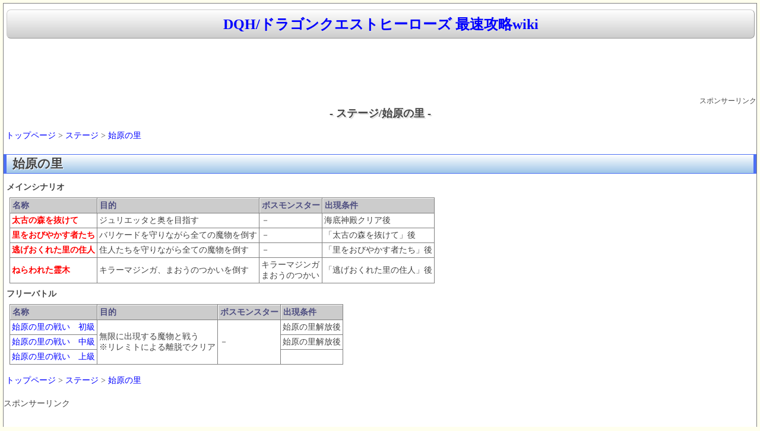

--- FILE ---
content_type: text/html
request_url: https://spwiki.net/dqh/wikis/148.html
body_size: 3013
content:
<html lang="ja">
<head>
<title>ステージ/始原の里 | DQH/ドラゴンクエストヒーローズ 最速攻略wiki</title>
<meta http-equiv="content-type" content="text/html; charset=EUC-JP">
<meta http-equiv="content-style-type" content="text/css">
<meta name="viewport" content="width=device-width,initial-scale=1.0">
<link rel="start" href="https://spwiki.net/dqh/">
<link rel="shortcut icon" href="https://spwiki.net/favicon.ico" type="image/vnd.microsoft.icon">
<link rel="stylesheet" href="https://spwiki.net/css/spwiki.min.css?4" type="text/css" media="screen" charset="Shift_JIS" />
<script async src="https://ajax.googleapis.com/ajax/libs/jquery/3.3.1/jquery.min.js"></script>
<script async src="https://www.googletagmanager.com/gtag/js?id=UA-154113923-1"></script>
<script>
  window.dataLayer = window.dataLayer || [];
  function gtag(){dataLayer.push(arguments);}
  gtag('js', new Date());
  gtag('config', 'UA-154113923-1');
</script>
<link href='https://pagead2.googlesyndication.com' rel='dns-prefetch'/>
<link href='https://googleads.g.doubleclick.net' rel='dns-prefetch'/>
<link href='https://tpc.googlesyndication.com' rel='dns-prefetch'/>
<link href='https://www.gstatic.com' rel='dns-prefetch'/>
<script>
(function(doc, win) {
  function main() {
    var ad = doc.createElement('script');
    ad.type = 'text/javascript';
    ad.async = true;
    ad.src = '//pagead2.googlesyndication.com/pagead/js/adsbygoogle.js';
    var sc = doc.getElementsByTagName('script')[0];
    sc.parentNode.insertBefore(ad, sc);
  }
  var lazyLoad = false;
  function onLazyLoad() {
    if (lazyLoad === false) {
      lazyLoad = true;
      win.removeEventListener('scroll', onLazyLoad);
      win.removeEventListener('mousemove', onLazyLoad);
      win.removeEventListener('mousedown', onLazyLoad);
      win.removeEventListener('touchstart', onLazyLoad);
      main();
    }
  }
  win.addEventListener('scroll', onLazyLoad);
  win.addEventListener('mousemove', onLazyLoad);
  win.addEventListener('mousedown', onLazyLoad);
  win.addEventListener('touchstart', onLazyLoad);
  win.addEventListener('load', function() {
    if (doc.documentElement.scrollTop != 0 || doc.body.scrollTop != 0) {
      onLazyLoad();
    }
  });
})(document, window);
</script>
<script>
  (adsbygoogle = window.adsbygoogle || []).push({
    google_ad_client: "ca-pub-9398453038262904",
    enable_page_level_ads: true
  });
</script>
</head>
<body>
<div id="waku">
<!--タイトル-->
<h1><a class=titlelink href="../index.html" title="DQH/ドラゴンクエストヒーローズ 最速攻略wiki">DQH/ドラゴンクエストヒーローズ 最速攻略wiki</a></h1>



<CENTER>
<style>
.rsp-header { width: 320px; height: 100px; }
@media(min-width: 500px) { .rsp-header { width: 468px; height: 60px; } }
@media(min-width: 730px) { .rsp-header { width: 728px; height: 90px; } }
</style>
<!-- rsp_header -->
<ins class="adsbygoogle rsp-header"
     style="display:inline-block"
     data-full-width-responsive="true"
     data-ad-client="ca-pub-9398453038262904"
     data-ad-slot="7544940478"></ins>
<script>
(adsbygoogle = window.adsbygoogle || []).push({});
</script>
<br><div Align=right><small>スポンサーリンク</small></div></CENTER>

<!--NAVI start-->
<!--NAVI end-->

<DIV class=clear></DIV>

<!--中央メニュー-->
<div id="topmiddle">
<!--ゲームソフト情報-->
</div>
<!--メニュー&更新履歴-->
<!--メニュー&更新履歴-->
<!--ゲームソフト情報-->
<!--ゲームソフト情報-->
<!--攻略wiki-->


<CENTER><H1 class="title">- ステージ/始原の里 -</H1></CENTER>


<div id="body">
<br />&nbsp;<a href="../index.html">トップページ</a> > <a href="142.html">ステージ</a> > <a href="148.html">始原の里</a><br /><br />
<h2 class="title" id="content_1_0" paraedit_flag=on>始原の里  <a class="anchor_super" id="q5a91038" href="148.html#q5a91038" title="q5a91038">◆</a></h2>
<p><b>メインシナリオ</b></p>
<div class="ie5"><table class="style_table" cellspacing="1" border="0"><thead><tr><td class="style_td">名称</td><td class="style_td">目的</td><td class="style_td">ボスモンスター</td><td class="style_td">出現条件</td></tr></thead><tbody><tr><td class="style_td"><span style="color:red"><b>太古の森を抜けて</b></span></td><td class="style_td">ジュリエッタと奥を目指す</td><td class="style_td">－</td><td class="style_td">海底神殿クリア後</td></tr><tr><td class="style_td"><span style="color:red"><b>里をおびやかす者たち</b></span></td><td class="style_td">バリケードを守りながら全ての魔物を倒す</td><td class="style_td">－</td><td class="style_td">「太古の森を抜けて」後</td></tr><tr><td class="style_td"><span style="color:red"><b>逃げおくれた里の住人</b></span></td><td class="style_td">住人たちを守りながら全ての魔物を倒す</td><td class="style_td">－</td><td class="style_td">「里をおびやかす者たち」後</td></tr><tr><td class="style_td"><span style="color:red"><b>ねらわれた霊木</b></span></td><td class="style_td">キラーマジンガ、まおうのつかいを倒す</td><td class="style_td">キラーマジンガ<br />まおうのつかい</td><td class="style_td">「逃げおくれた里の住人」後</td></tr></tbody></table></div>
<p><b>フリーバトル</b></p>
<div class="ie5"><table class="style_table" cellspacing="1" border="0"><thead><tr><td class="style_td">名称</td><td class="style_td">目的</td><td class="style_td">ボスモンスター</td><td class="style_td">出現条件</td></tr></thead><tbody><tr><td class="style_td"><a href="277.html">始原の里の戦い　初級</a></td><td class="style_td" rowspan="3">無限に出現する魔物と戦う<br />※リレミトによる離脱でクリア</td><td class="style_td" rowspan="3">－</td><td class="style_td">始原の里解放後</td></tr><tr><td class="style_td"><a href="279.html">始原の里の戦い　中級</a></td><td class="style_td">始原の里解放後</td></tr><tr><td class="style_td"><a href="287.html">始原の里の戦い　上級</a></td><td class="style_td"></td></tr></tbody></table></div>
<br />&nbsp;<a href="../index.html">トップページ</a> > <a href="142.html">ステージ</a> > <a href="148.html">始原の里</a><br /><br />スポンサーリンク<BR>
<style type="text/css">
.rsp336 { display:inline-block; width: 336px; height: 280px; }
@media (max-width: 335px) { .rsp336 { width: 300px; height: 250px; } }
</style>
<ins class="adsbygoogle rsp336"
   data-full-width-responsive="true"
   data-ad-client="ca-pub-9398453038262904"
   data-ad-slot="9276769674"></ins>
<script>(adsbygoogle = window.adsbygoogle || []).push({});</script><!-- kanrenad -->
<ins class="adsbygoogle"
     style="display:inline-block;width:336px;height:280px"
     data-ad-client="ca-pub-9398453038262904"
     data-ad-slot="5727197270"></ins>
<script>(adsbygoogle = window.adsbygoogle || []).push({});</script></div>

<!--攻略wiki-->


</div>
<!--中央メニュー-->
<!--SSS start-->

<div class="editmenu">
<a href="https://spwiki.net/33.html">プライバシーポリシー</a> | <a href="https://spwiki.net/34.html">当サイトについて</a>
</div>
<div class="editmenu">
<center><br>
<style>
.rsp_footer { width: 336px; height: 280px; }
@media(min-width: 800px) { .rsp_footer { width: 728px; height: 90px; } }
</style>
<!-- rsp1 -->
<ins class="adsbygoogle rsp_footer"
     style="display:inline-block"
     data-full-width-responsive="true"
     data-ad-client="ca-pub-9398453038262904"
     data-ad-slot="4129115272"></ins>
<script>
(adsbygoogle = window.adsbygoogle || []).push({});
</script>
</br></br></center></div>
<div id="footer">
株式会社スクウェア・エニックスに関わる画像の著作権、その他一切の知的財産権は、全て株式会社スクウェア・エニックスに帰属します。<br />Copyright (C) 2014-2026 <A href="https://spwiki.net/">spwiki.net</A> All Rights Reserved　
HTML更新日時：<time datetime="2026-01-22T19:25:03">2026-01-22 19:25:03</time><br />
</div>
<div id="page_top"><a href="148.html#"></a></div>
<script>
jQuery(function() {
    var pagetop = $('#page_top');   
    pagetop.hide();
    $(window).scroll(function () {
        if ($(this).scrollTop() > 100) {  //100pxスクロールしたら表示
            pagetop.fadeIn();
        } else {
            pagetop.fadeOut();
        }
    });
    pagetop.click(function () {
        $('body,html').animate({
            scrollTop: 0
        }, 500); //0.5秒かけてトップへ移動
        return false;
    });
});
</script>
</body>
</html>


--- FILE ---
content_type: text/css
request_url: https://spwiki.net/css/spwiki.min.css?4
body_size: 3473
content:
@charset "Shift_JIS";body{color:#444;font-size:14px;background-color:#ffe;padding:7px;line-height:1.8;text-align:left;-webkit-text-size-adjust:100%}body,p{margin:0;padding:5px}dl{margin-left:1pc}blockquote,br{line-height:1}blockquote{background:#f0f8ff;margin:0 5px;border-top:#dde 1px solid;border-bottom:#889 1px solid;border-left:#dde 1px solid;border-right:#889 1px solid}a:link{color:blue;background-color:inherit;text-decoration:none}a:active{color:red;text-decoration:underline}a:visited{color:blue;background-color:inherit;text-decoration:none}a:hover{color:red;text-decoration:underline;background-color:#ffc}h1{margin:5px;font-size:24px;line-height:100%;text-shadow:2px 2px 1px #ddd}a.titlelink{font-size:24px;display:block;width:100%;padding:.4em 0;margin:0 auto;border-style:solid;border-width:1px;border-color:#ccc #999 #999 #ccc;-webkit-border-radius:7px;-moz-border-radius:7px;border-radius:7px;text-decoration:none;text-align:center;background:-webkit-gradient(linear,left top,left bottom,from(#fff),to(#ccc));filter:progid:DXImageTransform.Microsoft.Gradient(GradientType=0,StartColorStr=#ffffffff,EndColorStr=#ffdddddd);background:-moz-linear-gradient(top,#fff,#ddd);background:-o-linear-gradient(top,#fff,#ddd);background:linear-gradient(top,#fff,#ddd);line-height:1.2em}h1,h1.title{font-weight:700;padding:0}h1.title{font-size:18px;border-style:none;margin:0;font-family:ＭＳ Ｐゴシック;color:#444;line-height:1.2}h2.menu,h3.menu{margin:0}h2.title{margin:5px 0;border-LEFT:#4c70f3 5px solid;border-RIGHT:#4c70f3 5px solid;border-BOTTOM:#4c70f3 1px solid;border-TOP:#4c70f3 1px solid;background-image:-ms-linear-gradient(top,#fff 0,#9ec5e8);background-image:-moz-linear-gradient(top,#fff 0,#9ec5e8);background-image:-webkit-gradient(linear,left top,left bottom,from(#fff),to(#9ec5e8))}h2.title,h3.title{width:auto;padding:3px 0 3px 10px;text-shadow:1px 1px 1px #fff;line-height:1.2}h3.title{margin:0;border-top:1px solid #bbb;border-bottom:1px solid #999;background-image:-ms-linear-gradient(top,#fff 0,#bbb);background-image:-moz-linear-gradient(top,#fff 0,#bbb);background-image:-webkit-gradient(linear,left top,left bottom,from(#fff),to(#bbb))}h4.title{width:auto;padding:3px 0 3px 10px;margin:0;text-shadow:1px 1px 1px #fff;font-weight:700;border-bottom:1px dotted #696352;line-height:1.2}STRONG.n{margin:0;font-weight:400;padding:0;LINE-height:100%}dt{font-weight:700;margin-top:1em}dt,pre{margin-left:1em}pre{border-top:#889 1px solid;border-bottom:#dde 1px solid;border-left:#889 1px solid;border-right:#dde 1px solid;padding:.5em;margin-right:2em;white-space:pre}img{border:0;max-width:100%;height:auto}ul{margin:0;padding:5px 0 0 22px}.snsb{overflow:hidden}.snsb li{list-style-image:none;list-style-type:none;margin-right:4px}.snsb iframe{margin:0!important}ol.list1{list-style-type:decimal}ol.list2{list-style-type:lower-roman}ol.list3{list-style-type:lower-alpha}em{font-style:italic}strong{margin:0;font-weight:400;padding:0;LINE-height:100%}strong,table{font-size:14px}tfoot td.style_td,th.style_th,thead td.style_td{padding:3px;FONT-WEIGHT:bold;margin:1px;color:#4d4d80;font-size:14px;background-color:#ccc;border-right:0 solid;border-top:#fff 1px solid;border-left:#fff 1px solid;border-bottom:0 solid}.style_table{padding:0;border:0;margin:0 10px;text-align:left;color:inherit;background-color:gray}.style_th{padding:3px;margin:1px;FONT-WEIGHT:bold;color:#4d4d80;font-size:14px;background-color:#ccc;border-right:0 solid;border-top:#fff 1px solid;border-left:#fff 1px solid;border-bottom:0 solid}.style_td{padding:3px;margin:0;color:inherit;background-color:#fff}span.noexists{color:inherit;background-color:#fffacc}.small{font-size:80%}.super_index,a.note_super{color:#d33;background-color:inherit;font-weight:700;font-size:60%;vertical-align:super}div.jumpmenu{font-size:60%;text-align:right}hr.full_hr{height:1px}hr.full_hr,hr.note_hr{border-color:#333;border-style:ridge}hr.note_hr{width:90%;border-width:1px 0;text-align:center;margin:1em auto 0}strong.word0{background-color:#ff6;color:#000}.edit_form{clear:both}div#header{height:105px;background-image:url(../image/top_banner.gif);background-repeat:no-repeat;background-position:middle}div#navigator{border-top:#dde 1px solid;border-bottom:#dde 1px solid;padding:3px;BACKGROUND:#eee repeat-x left top}div#menubar1,div#menubar2{width:auto;padding:0;background-color:#fff;margin:0;overflow:hidden;WORD-BREAK:break-all}div#menubar1 ul{margin:0 0 0 8px;padding:0 0 0 8px}div#menubar1 h4,div#menubar2 h4{font-size:110%}div#menubar{width:auto;padding:0;background-color:#fff;margin:0;overflow:hidden;WORD-BREAK:break-all}div#menubar ul{margin:0 0 0 8px;padding:0 0 0 8px}div#menubar h4{font-size:110%}div#body{padding:0;margin:0;width:auto}div#attach,div#note{clear:both;padding:0;margin:0}div#toolbar{text-align:right}div#lastmodified{font-size:10px;padding:0;margin:10px}div#related{font-size:80%;padding:0;margin:1pc 0 0}div#waku{padding:5px 0}div#footer,div#waku{margin:0;background-color:#fff;border:gray 1px solid}div#footer{font-size:10px;padding:3px;text-align:center;border-top:0}div#banner{float:right;margin-top:24px}div#preview{color:inherit;background-color:#f5f8ff}img#logo{float:left;margin-right:20px}.anchor_super{font-size:xx-small;vertical-align:super;visibility:hidden}TD.blockplugin{line-height:1.8}.clear{margin:0;clear:both}div.counter{font-size:70%}span.diff_added{color:blue;background-color:inherit}span.diff_removed{color:red;background-color:inherit}hr.short_line{width:auto;padding:0;margin:0;border-top:1px dotted #696352;border-bottom:0}h5.side_label,hr.short_line,ul.navi{text-align:center}ul.navi{margin:0;padding:0}li.navi_none{display:inline;float:none}li.navi_left{display:inline;float:left;text-align:left}li.navi_right{display:inline;float:right;text-align:right}span.comment_date,span.new1{font-size:x-small}span.new1{color:red}span.new1,span.new5{background-color:transparent}span.new5{color:green;font-size:xx-small}div.img_margin{margin-left:3px;margin-right:3px}td.vote_label{color:inherit;background-color:#fcc}td.vote_td1{color:inherit;background-color:#dde5ff}td.vote_td2{color:inherit;background-color:#eef5ff}.label{clear:left;paddin-left:10px;float:left;width:140px}.control,.label{display:block;padding-top:.8em;line-height:2em}.control{margin:0 0 0 130px}#input{width:300px}div.paraedit{text-align:right;font-size:x-small;padding:2px 10px 2px 2px;margin:0;BACKGROUND:url(images/edit.gif)no-repeat right}div#top_title{margin:10px}div.menu_th{margin:0}div.menu3_th,div.menu_th{border:gray 1px solid;padding:3px;FONT-WEIGHT:bold;background-color:#f8f8f8;color:#4d4d80;font-size:14px;width:auto;line-height:1.2}div.menu3_th{margin:5px 0}div.menu2_th{width:auto;border:0;padding:3px;font-weight:700;color:#fff;margin:0;font-size:18px;line-height:1.2;background:-moz-linear-gradient(right top 225deg,#000,blue);background:-webkit-gradient(linear,right top,left bottom,from(black),to(blue));background:-o-linear-gradient(225deg,#000,blue);background:linear-gradient(right top 225deg,#000,blue)}TH.menu_th{FONT-WEIGHT:bold}TD.menu_th,TH.menu_th{border:gray 1px solid;padding:3px;background-color:#f8f8f8;margin:0;color:#4d4d80;font-size:14px}TD.menu_form{padding:0}div.menu_td{padding-top:2pt;padding-bottom:2pt;margin-bottom:0}div.menu2_td,div.menu_td{color:#4d4d80;background-color:#fff;border-right:1pt solid gray;border-left:1pt solid gray;font-size:14px;width:auto}div.menu2_td{border-bottom:1pt solid gray;padding:3pt;margin-bottom:5pt}div.menu3_td{color:#4d4d80;background-color:#fff;padding:3pt;font-size:14px;width:auto}div.red{font-size:14px;color:red}div.Bgreen,div.green{font-size:14px;color:green}div.Bgreen,div.Bred{font-weight:700}span.green{font-size:14px}div.Bred,span.red{font-size:14px;color:red}span.Bgreen,span.green{color:green}span.Bgreen,span.Bred{font-weight:700;font-size:14px}span.Bred{color:red}div.topmenu{border:gray 1px solid;padding:3px;background-color:#f8f8f8;margin:0;color:#4d4d80;font-size:14px;width:auto}option.a{color:#5580ff}option.b{color:#f55}option.c{color:#4a9500}option.d,option.e{color:#c600ff}div.textright{text-align:right}div.infor{height:130px}div.infor,div.recent_list{overflow-y:auto;overflow-x:visible}div.recent_list{height:10pc}span.date{color:green}span.price{color:red}div.box{color:#4d4d80;background-color:#fff;border-bottom:1pt solid gray;border-right:1pt solid gray;border-left:1pt solid gray;padding:3pt;font-size:14px;margin-bottom:5pt;width:auto}.nodisp{display:none;clear:both}#table{width:100%;display:table}#gamemenu,#recentmenu{display:table-cell}#gamemenu{width:150px}#gamemenu,#recentmenu{text-align:left;padding:2px}#gamesoft{width:35%}#gameinfo,#gamesoft{min-width:310px;float:left;text-align:left;padding:2px}#gameinfo{width:63%}#edittextarea{width:100%}a.menulink,a.recentlink{display:block;width:100%}#topmiddle{background-color:#fff}div.editmenu{border:gray 1px solid;border-top:0;padding:3px;background-color:#f8f8f8;margin:0;color:#4d4d80;font-size:14px}div.float2{float:left;width:49%;min-width:15pc;padding:2px}.video-container{position:relative;padding-bottom:315;padding-top:0;height:0;overflow:hidden}.video-container embed,.video-container iframe,.video-container object{position:absolute;top:0;left:0;width:560;height:315}#AmaArea{position:relative;width:99%;height:40px;background:-moz-linear-gradient(top,#fff 0,#eee);background:-webkit-gradient(linear,left top,left bottom,from(#FFF),to(#EEE));border:1px solid #ddd;color:#111;padding:0;margin:0 0 0 2}#AmaArea a{display:block;position:absolute;top:0;left:0;width:100%;height:100%}#AmaArea a:hover{background-color:#fff;filter:alpha(opacity=50);-moz-opacity:.5;opacity:.5}.amatext{overflow:hidden;white-space:nowrap;padding:0;text-overflow:ellipsis;-webkit-text-overflow:ellipsis;-o-text-overflow:ellipsis}div.divregion{background-color:#eee;color:blue}#page_top{position:fixed;opacity:.6}#page_top,#page_top a{width:70px;height:70px;right:5;bottom:5}#page_top a{position:relative;display:block;text-decoration:none}#page_top a:before{font-weight:900;content:'△';font-size:25px;color:#3f98ef;width:25px;height:25px;top:-40px}#page_top a:after,#page_top a:before{position:absolute;bottom:0;right:0;left:0;margin:auto;text-align:center}#page_top a:after{content:'PAGE TOP';font-size:13px;color:#fff;top:45px;color:#3f98ef}@media screen and (max-width:749px){body{padding:0}div#waku{border-right:0;border-left:0}div.float2{float:none;width:100%}.style_table{margin:0}#gameinfo,#gamesoft{float:none;width:98%}#topright{float:none;width:100%}.video-container embed,.video-container iframe,.video-container object{width:100%;height:100%}.video-container{padding-bottom:56.25%}}